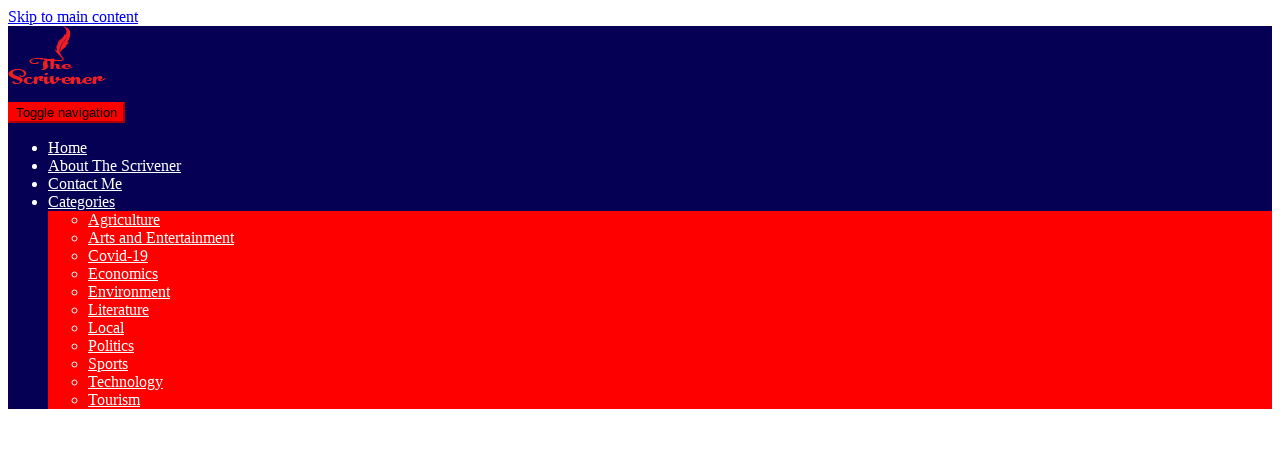

--- FILE ---
content_type: text/html; charset=UTF-8
request_url: https://www.scrivener.co.zw/local-news/human-wildlife-conflict-woman-survives-crocodile-attack/
body_size: 10754
content:
<!doctype html>
<!--[if !IE]>
<html class="no-js non-ie" lang="en-ZA"> <![endif]-->
<!--[if IE 7 ]>
<html class="no-js ie7" lang="en-ZA"> <![endif]-->
<!--[if IE 8 ]>
<html class="no-js ie8" lang="en-ZA"> <![endif]-->
<!--[if IE 9 ]>
<html class="no-js ie9" lang="en-ZA"> <![endif]-->
<!--[if gt IE 9]><!-->
<html class="no-js" lang="en-ZA"> <!--<![endif]-->
<head>
<meta charset="UTF-8">
<meta name="viewport" content="width=device-width, initial-scale=1">
<meta name="theme-color" content="#050054">
<link rel="profile" href="http://gmpg.org/xfn/11">

<title>Human-wildlife Conflict: Woman Survives Crocodile Attack &#8211; The Scrivener</title>
<meta name='robots' content='max-image-preview:large' />
	<style>img:is([sizes="auto" i], [sizes^="auto," i]) { contain-intrinsic-size: 3000px 1500px }</style>
	<link rel='dns-prefetch' href='//fonts.googleapis.com' />
<link rel="alternate" type="application/rss+xml" title="The Scrivener &raquo; Feed" href="https://www.scrivener.co.zw/feed/" />
<link rel="alternate" type="application/rss+xml" title="The Scrivener &raquo; Comments Feed" href="https://www.scrivener.co.zw/comments/feed/" />
<link rel="alternate" type="application/rss+xml" title="The Scrivener &raquo; Human-wildlife Conflict: Woman Survives Crocodile Attack Comments Feed" href="https://www.scrivener.co.zw/local-news/human-wildlife-conflict-woman-survives-crocodile-attack/feed/" />
<script type="text/javascript">
/* <![CDATA[ */
window._wpemojiSettings = {"baseUrl":"https:\/\/s.w.org\/images\/core\/emoji\/16.0.1\/72x72\/","ext":".png","svgUrl":"https:\/\/s.w.org\/images\/core\/emoji\/16.0.1\/svg\/","svgExt":".svg","source":{"concatemoji":"https:\/\/www.scrivener.co.zw\/wp-includes\/js\/wp-emoji-release.min.js?ver=6.8.3"}};
/*! This file is auto-generated */
!function(s,n){var o,i,e;function c(e){try{var t={supportTests:e,timestamp:(new Date).valueOf()};sessionStorage.setItem(o,JSON.stringify(t))}catch(e){}}function p(e,t,n){e.clearRect(0,0,e.canvas.width,e.canvas.height),e.fillText(t,0,0);var t=new Uint32Array(e.getImageData(0,0,e.canvas.width,e.canvas.height).data),a=(e.clearRect(0,0,e.canvas.width,e.canvas.height),e.fillText(n,0,0),new Uint32Array(e.getImageData(0,0,e.canvas.width,e.canvas.height).data));return t.every(function(e,t){return e===a[t]})}function u(e,t){e.clearRect(0,0,e.canvas.width,e.canvas.height),e.fillText(t,0,0);for(var n=e.getImageData(16,16,1,1),a=0;a<n.data.length;a++)if(0!==n.data[a])return!1;return!0}function f(e,t,n,a){switch(t){case"flag":return n(e,"\ud83c\udff3\ufe0f\u200d\u26a7\ufe0f","\ud83c\udff3\ufe0f\u200b\u26a7\ufe0f")?!1:!n(e,"\ud83c\udde8\ud83c\uddf6","\ud83c\udde8\u200b\ud83c\uddf6")&&!n(e,"\ud83c\udff4\udb40\udc67\udb40\udc62\udb40\udc65\udb40\udc6e\udb40\udc67\udb40\udc7f","\ud83c\udff4\u200b\udb40\udc67\u200b\udb40\udc62\u200b\udb40\udc65\u200b\udb40\udc6e\u200b\udb40\udc67\u200b\udb40\udc7f");case"emoji":return!a(e,"\ud83e\udedf")}return!1}function g(e,t,n,a){var r="undefined"!=typeof WorkerGlobalScope&&self instanceof WorkerGlobalScope?new OffscreenCanvas(300,150):s.createElement("canvas"),o=r.getContext("2d",{willReadFrequently:!0}),i=(o.textBaseline="top",o.font="600 32px Arial",{});return e.forEach(function(e){i[e]=t(o,e,n,a)}),i}function t(e){var t=s.createElement("script");t.src=e,t.defer=!0,s.head.appendChild(t)}"undefined"!=typeof Promise&&(o="wpEmojiSettingsSupports",i=["flag","emoji"],n.supports={everything:!0,everythingExceptFlag:!0},e=new Promise(function(e){s.addEventListener("DOMContentLoaded",e,{once:!0})}),new Promise(function(t){var n=function(){try{var e=JSON.parse(sessionStorage.getItem(o));if("object"==typeof e&&"number"==typeof e.timestamp&&(new Date).valueOf()<e.timestamp+604800&&"object"==typeof e.supportTests)return e.supportTests}catch(e){}return null}();if(!n){if("undefined"!=typeof Worker&&"undefined"!=typeof OffscreenCanvas&&"undefined"!=typeof URL&&URL.createObjectURL&&"undefined"!=typeof Blob)try{var e="postMessage("+g.toString()+"("+[JSON.stringify(i),f.toString(),p.toString(),u.toString()].join(",")+"));",a=new Blob([e],{type:"text/javascript"}),r=new Worker(URL.createObjectURL(a),{name:"wpTestEmojiSupports"});return void(r.onmessage=function(e){c(n=e.data),r.terminate(),t(n)})}catch(e){}c(n=g(i,f,p,u))}t(n)}).then(function(e){for(var t in e)n.supports[t]=e[t],n.supports.everything=n.supports.everything&&n.supports[t],"flag"!==t&&(n.supports.everythingExceptFlag=n.supports.everythingExceptFlag&&n.supports[t]);n.supports.everythingExceptFlag=n.supports.everythingExceptFlag&&!n.supports.flag,n.DOMReady=!1,n.readyCallback=function(){n.DOMReady=!0}}).then(function(){return e}).then(function(){var e;n.supports.everything||(n.readyCallback(),(e=n.source||{}).concatemoji?t(e.concatemoji):e.wpemoji&&e.twemoji&&(t(e.twemoji),t(e.wpemoji)))}))}((window,document),window._wpemojiSettings);
/* ]]> */
</script>
<style id='wp-emoji-styles-inline-css' type='text/css'>

	img.wp-smiley, img.emoji {
		display: inline !important;
		border: none !important;
		box-shadow: none !important;
		height: 1em !important;
		width: 1em !important;
		margin: 0 0.07em !important;
		vertical-align: -0.1em !important;
		background: none !important;
		padding: 0 !important;
	}
</style>
<link rel='stylesheet' id='wp-block-library-css' href='https://www.scrivener.co.zw/wp-includes/css/dist/block-library/style.min.css?ver=6.8.3' type='text/css' media='all' />
<style id='classic-theme-styles-inline-css' type='text/css'>
/*! This file is auto-generated */
.wp-block-button__link{color:#fff;background-color:#32373c;border-radius:9999px;box-shadow:none;text-decoration:none;padding:calc(.667em + 2px) calc(1.333em + 2px);font-size:1.125em}.wp-block-file__button{background:#32373c;color:#fff;text-decoration:none}
</style>
<style id='global-styles-inline-css' type='text/css'>
:root{--wp--preset--aspect-ratio--square: 1;--wp--preset--aspect-ratio--4-3: 4/3;--wp--preset--aspect-ratio--3-4: 3/4;--wp--preset--aspect-ratio--3-2: 3/2;--wp--preset--aspect-ratio--2-3: 2/3;--wp--preset--aspect-ratio--16-9: 16/9;--wp--preset--aspect-ratio--9-16: 9/16;--wp--preset--color--black: #000000;--wp--preset--color--cyan-bluish-gray: #abb8c3;--wp--preset--color--white: #ffffff;--wp--preset--color--pale-pink: #f78da7;--wp--preset--color--vivid-red: #cf2e2e;--wp--preset--color--luminous-vivid-orange: #ff6900;--wp--preset--color--luminous-vivid-amber: #fcb900;--wp--preset--color--light-green-cyan: #7bdcb5;--wp--preset--color--vivid-green-cyan: #00d084;--wp--preset--color--pale-cyan-blue: #8ed1fc;--wp--preset--color--vivid-cyan-blue: #0693e3;--wp--preset--color--vivid-purple: #9b51e0;--wp--preset--gradient--vivid-cyan-blue-to-vivid-purple: linear-gradient(135deg,rgba(6,147,227,1) 0%,rgb(155,81,224) 100%);--wp--preset--gradient--light-green-cyan-to-vivid-green-cyan: linear-gradient(135deg,rgb(122,220,180) 0%,rgb(0,208,130) 100%);--wp--preset--gradient--luminous-vivid-amber-to-luminous-vivid-orange: linear-gradient(135deg,rgba(252,185,0,1) 0%,rgba(255,105,0,1) 100%);--wp--preset--gradient--luminous-vivid-orange-to-vivid-red: linear-gradient(135deg,rgba(255,105,0,1) 0%,rgb(207,46,46) 100%);--wp--preset--gradient--very-light-gray-to-cyan-bluish-gray: linear-gradient(135deg,rgb(238,238,238) 0%,rgb(169,184,195) 100%);--wp--preset--gradient--cool-to-warm-spectrum: linear-gradient(135deg,rgb(74,234,220) 0%,rgb(151,120,209) 20%,rgb(207,42,186) 40%,rgb(238,44,130) 60%,rgb(251,105,98) 80%,rgb(254,248,76) 100%);--wp--preset--gradient--blush-light-purple: linear-gradient(135deg,rgb(255,206,236) 0%,rgb(152,150,240) 100%);--wp--preset--gradient--blush-bordeaux: linear-gradient(135deg,rgb(254,205,165) 0%,rgb(254,45,45) 50%,rgb(107,0,62) 100%);--wp--preset--gradient--luminous-dusk: linear-gradient(135deg,rgb(255,203,112) 0%,rgb(199,81,192) 50%,rgb(65,88,208) 100%);--wp--preset--gradient--pale-ocean: linear-gradient(135deg,rgb(255,245,203) 0%,rgb(182,227,212) 50%,rgb(51,167,181) 100%);--wp--preset--gradient--electric-grass: linear-gradient(135deg,rgb(202,248,128) 0%,rgb(113,206,126) 100%);--wp--preset--gradient--midnight: linear-gradient(135deg,rgb(2,3,129) 0%,rgb(40,116,252) 100%);--wp--preset--font-size--small: 13px;--wp--preset--font-size--medium: 20px;--wp--preset--font-size--large: 36px;--wp--preset--font-size--x-large: 42px;--wp--preset--spacing--20: 0.44rem;--wp--preset--spacing--30: 0.67rem;--wp--preset--spacing--40: 1rem;--wp--preset--spacing--50: 1.5rem;--wp--preset--spacing--60: 2.25rem;--wp--preset--spacing--70: 3.38rem;--wp--preset--spacing--80: 5.06rem;--wp--preset--shadow--natural: 6px 6px 9px rgba(0, 0, 0, 0.2);--wp--preset--shadow--deep: 12px 12px 50px rgba(0, 0, 0, 0.4);--wp--preset--shadow--sharp: 6px 6px 0px rgba(0, 0, 0, 0.2);--wp--preset--shadow--outlined: 6px 6px 0px -3px rgba(255, 255, 255, 1), 6px 6px rgba(0, 0, 0, 1);--wp--preset--shadow--crisp: 6px 6px 0px rgba(0, 0, 0, 1);}:where(.is-layout-flex){gap: 0.5em;}:where(.is-layout-grid){gap: 0.5em;}body .is-layout-flex{display: flex;}.is-layout-flex{flex-wrap: wrap;align-items: center;}.is-layout-flex > :is(*, div){margin: 0;}body .is-layout-grid{display: grid;}.is-layout-grid > :is(*, div){margin: 0;}:where(.wp-block-columns.is-layout-flex){gap: 2em;}:where(.wp-block-columns.is-layout-grid){gap: 2em;}:where(.wp-block-post-template.is-layout-flex){gap: 1.25em;}:where(.wp-block-post-template.is-layout-grid){gap: 1.25em;}.has-black-color{color: var(--wp--preset--color--black) !important;}.has-cyan-bluish-gray-color{color: var(--wp--preset--color--cyan-bluish-gray) !important;}.has-white-color{color: var(--wp--preset--color--white) !important;}.has-pale-pink-color{color: var(--wp--preset--color--pale-pink) !important;}.has-vivid-red-color{color: var(--wp--preset--color--vivid-red) !important;}.has-luminous-vivid-orange-color{color: var(--wp--preset--color--luminous-vivid-orange) !important;}.has-luminous-vivid-amber-color{color: var(--wp--preset--color--luminous-vivid-amber) !important;}.has-light-green-cyan-color{color: var(--wp--preset--color--light-green-cyan) !important;}.has-vivid-green-cyan-color{color: var(--wp--preset--color--vivid-green-cyan) !important;}.has-pale-cyan-blue-color{color: var(--wp--preset--color--pale-cyan-blue) !important;}.has-vivid-cyan-blue-color{color: var(--wp--preset--color--vivid-cyan-blue) !important;}.has-vivid-purple-color{color: var(--wp--preset--color--vivid-purple) !important;}.has-black-background-color{background-color: var(--wp--preset--color--black) !important;}.has-cyan-bluish-gray-background-color{background-color: var(--wp--preset--color--cyan-bluish-gray) !important;}.has-white-background-color{background-color: var(--wp--preset--color--white) !important;}.has-pale-pink-background-color{background-color: var(--wp--preset--color--pale-pink) !important;}.has-vivid-red-background-color{background-color: var(--wp--preset--color--vivid-red) !important;}.has-luminous-vivid-orange-background-color{background-color: var(--wp--preset--color--luminous-vivid-orange) !important;}.has-luminous-vivid-amber-background-color{background-color: var(--wp--preset--color--luminous-vivid-amber) !important;}.has-light-green-cyan-background-color{background-color: var(--wp--preset--color--light-green-cyan) !important;}.has-vivid-green-cyan-background-color{background-color: var(--wp--preset--color--vivid-green-cyan) !important;}.has-pale-cyan-blue-background-color{background-color: var(--wp--preset--color--pale-cyan-blue) !important;}.has-vivid-cyan-blue-background-color{background-color: var(--wp--preset--color--vivid-cyan-blue) !important;}.has-vivid-purple-background-color{background-color: var(--wp--preset--color--vivid-purple) !important;}.has-black-border-color{border-color: var(--wp--preset--color--black) !important;}.has-cyan-bluish-gray-border-color{border-color: var(--wp--preset--color--cyan-bluish-gray) !important;}.has-white-border-color{border-color: var(--wp--preset--color--white) !important;}.has-pale-pink-border-color{border-color: var(--wp--preset--color--pale-pink) !important;}.has-vivid-red-border-color{border-color: var(--wp--preset--color--vivid-red) !important;}.has-luminous-vivid-orange-border-color{border-color: var(--wp--preset--color--luminous-vivid-orange) !important;}.has-luminous-vivid-amber-border-color{border-color: var(--wp--preset--color--luminous-vivid-amber) !important;}.has-light-green-cyan-border-color{border-color: var(--wp--preset--color--light-green-cyan) !important;}.has-vivid-green-cyan-border-color{border-color: var(--wp--preset--color--vivid-green-cyan) !important;}.has-pale-cyan-blue-border-color{border-color: var(--wp--preset--color--pale-cyan-blue) !important;}.has-vivid-cyan-blue-border-color{border-color: var(--wp--preset--color--vivid-cyan-blue) !important;}.has-vivid-purple-border-color{border-color: var(--wp--preset--color--vivid-purple) !important;}.has-vivid-cyan-blue-to-vivid-purple-gradient-background{background: var(--wp--preset--gradient--vivid-cyan-blue-to-vivid-purple) !important;}.has-light-green-cyan-to-vivid-green-cyan-gradient-background{background: var(--wp--preset--gradient--light-green-cyan-to-vivid-green-cyan) !important;}.has-luminous-vivid-amber-to-luminous-vivid-orange-gradient-background{background: var(--wp--preset--gradient--luminous-vivid-amber-to-luminous-vivid-orange) !important;}.has-luminous-vivid-orange-to-vivid-red-gradient-background{background: var(--wp--preset--gradient--luminous-vivid-orange-to-vivid-red) !important;}.has-very-light-gray-to-cyan-bluish-gray-gradient-background{background: var(--wp--preset--gradient--very-light-gray-to-cyan-bluish-gray) !important;}.has-cool-to-warm-spectrum-gradient-background{background: var(--wp--preset--gradient--cool-to-warm-spectrum) !important;}.has-blush-light-purple-gradient-background{background: var(--wp--preset--gradient--blush-light-purple) !important;}.has-blush-bordeaux-gradient-background{background: var(--wp--preset--gradient--blush-bordeaux) !important;}.has-luminous-dusk-gradient-background{background: var(--wp--preset--gradient--luminous-dusk) !important;}.has-pale-ocean-gradient-background{background: var(--wp--preset--gradient--pale-ocean) !important;}.has-electric-grass-gradient-background{background: var(--wp--preset--gradient--electric-grass) !important;}.has-midnight-gradient-background{background: var(--wp--preset--gradient--midnight) !important;}.has-small-font-size{font-size: var(--wp--preset--font-size--small) !important;}.has-medium-font-size{font-size: var(--wp--preset--font-size--medium) !important;}.has-large-font-size{font-size: var(--wp--preset--font-size--large) !important;}.has-x-large-font-size{font-size: var(--wp--preset--font-size--x-large) !important;}
:where(.wp-block-post-template.is-layout-flex){gap: 1.25em;}:where(.wp-block-post-template.is-layout-grid){gap: 1.25em;}
:where(.wp-block-columns.is-layout-flex){gap: 2em;}:where(.wp-block-columns.is-layout-grid){gap: 2em;}
:root :where(.wp-block-pullquote){font-size: 1.5em;line-height: 1.6;}
</style>
<link rel='stylesheet' id='sparkling-bootstrap-css' href='https://www.scrivener.co.zw/wp-content/themes/sparkling/assets/css/bootstrap.min.css?ver=6.8.3' type='text/css' media='all' />
<link rel='stylesheet' id='sparkling-icons-css' href='https://www.scrivener.co.zw/wp-content/themes/sparkling/assets/css/fontawesome-all.min.css?ver=5.1.1.' type='text/css' media='all' />
<link rel='stylesheet' id='sparkling-fonts-css' href='//fonts.googleapis.com/css?family=Open+Sans%3A400italic%2C400%2C600%2C700%7CRoboto+Slab%3A400%2C300%2C700&#038;ver=6.8.3' type='text/css' media='all' />
<link rel='stylesheet' id='sparkling-style-css' href='https://www.scrivener.co.zw/wp-content/themes/sparkling/style.css?ver=2.4.2' type='text/css' media='all' />
<link rel='stylesheet' id='academicons-css-css' href='https://www.scrivener.co.zw/wp-content/themes/sparkling/assets/css/academicons.min.css?ver=1.8.6' type='text/css' media='all' />
<script type="text/javascript" src="https://www.scrivener.co.zw/wp-includes/js/jquery/jquery.min.js?ver=3.7.1" id="jquery-core-js"></script>
<script type="text/javascript" src="https://www.scrivener.co.zw/wp-includes/js/jquery/jquery-migrate.min.js?ver=3.4.1" id="jquery-migrate-js"></script>
<script type="text/javascript" src="https://www.scrivener.co.zw/wp-content/themes/sparkling/assets/js/vendor/bootstrap.min.js?ver=6.8.3" id="sparkling-bootstrapjs-js"></script>
<script type="text/javascript" src="https://www.scrivener.co.zw/wp-content/themes/sparkling/assets/js/functions.js?ver=20180503" id="sparkling-functions-js"></script>
<link rel="https://api.w.org/" href="https://www.scrivener.co.zw/wp-json/" /><link rel="alternate" title="JSON" type="application/json" href="https://www.scrivener.co.zw/wp-json/wp/v2/posts/1401" /><link rel="EditURI" type="application/rsd+xml" title="RSD" href="https://www.scrivener.co.zw/xmlrpc.php?rsd" />
<meta name="generator" content="WordPress 6.8.3" />
<link rel="canonical" href="https://www.scrivener.co.zw/local-news/human-wildlife-conflict-woman-survives-crocodile-attack/" />
<link rel='shortlink' href='https://www.scrivener.co.zw/?p=1401' />
<link rel="alternate" title="oEmbed (JSON)" type="application/json+oembed" href="https://www.scrivener.co.zw/wp-json/oembed/1.0/embed?url=https%3A%2F%2Fwww.scrivener.co.zw%2Flocal-news%2Fhuman-wildlife-conflict-woman-survives-crocodile-attack%2F" />
<link rel="alternate" title="oEmbed (XML)" type="text/xml+oembed" href="https://www.scrivener.co.zw/wp-json/oembed/1.0/embed?url=https%3A%2F%2Fwww.scrivener.co.zw%2Flocal-news%2Fhuman-wildlife-conflict-woman-survives-crocodile-attack%2F&#038;format=xml" />
<style type="text/css">.btn-default, .label-default, .flex-caption h2, .btn.btn-default.read-more,button,
              .navigation .wp-pagenavi-pagination span.current,.navigation .wp-pagenavi-pagination a:hover,
              .woocommerce a.button, .woocommerce button.button,
              .woocommerce input.button, .woocommerce #respond input#submit.alt,
              .woocommerce a.button, .woocommerce button.button,
              .woocommerce a.button.alt, .woocommerce button.button.alt, .woocommerce input.button.alt { background-color: #050054; border-color: #050054;}.site-main [class*="navigation"] a, .more-link, .pagination>li>a, .pagination>li>span, .cfa-button { color: #050054}.cfa-button {border-color: #050054;}.btn-default:hover, .btn-default:focus,.label-default[href]:hover, .label-default[href]:focus, .tagcloud a:hover, .tagcloud a:focus, button, .main-content [class*="navigation"] a:hover, .main-content [class*="navigation"] a:focus, #infinite-handle span:hover, #infinite-handle span:focus-within, .btn.btn-default.read-more:hover, .btn.btn-default.read-more:focus, .btn-default:hover, .btn-default:focus, .scroll-to-top:hover, .scroll-to-top:focus, .btn-default:active, .btn-default.active, .site-main [class*="navigation"] a:hover, .site-main [class*="navigation"] a:focus, .more-link:hover, .more-link:focus, #image-navigation .nav-previous a:hover, #image-navigation .nav-previous a:focus, #image-navigation .nav-next a:hover, #image-navigation .nav-next a:focus, .cfa-button:hover, .cfa-button:focus, .woocommerce a.button:hover, .woocommerce a.button:focus, .woocommerce button.button:hover, .woocommerce button.button:focus, .woocommerce input.button:hover, .woocommerce input.button:focus, .woocommerce #respond input#submit.alt:hover, .woocommerce #respond input#submit.alt:focus, .woocommerce a.button:hover, .woocommerce a.button:focus, .woocommerce button.button:hover, .woocommerce button.button:focus, .woocommerce input.button:hover, .woocommerce input.button:focus, .woocommerce a.button.alt:hover, .woocommerce a.button.alt:focus, .woocommerce button.button.alt:hover, .woocommerce button.button.alt:focus, .woocommerce input.button.alt:hover, .woocommerce input.button.alt:focus, a:hover .flex-caption h2 { background-color: #fc0000; border-color: #fc0000; }.pagination>li>a:focus, .pagination>li>a:hover, .pagination>li>span:focus-within, .pagination>li>span:hover {color: #fc0000;}.navbar.navbar-default, .navbar-default .navbar-nav .open .dropdown-menu > li > a {background-color: #050054;}.navbar-default .navbar-nav > li > a, .navbar-default .navbar-nav.sparkling-mobile-menu > li:hover > a, .navbar-default .navbar-nav.sparkling-mobile-menu > li:hover > .caret, .navbar-default .navbar-nav > li, .navbar-default .navbar-nav > .open > a, .navbar-default .navbar-nav > .open > a:hover, .navbar-default .navbar-nav > .open > a:focus { color: #ffffff;}@media (max-width: 767px){ .navbar-default .navbar-nav > li:hover > a, .navbar-default .navbar-nav > li:hover > .caret{ color: #ffffff!important ;} }.navbar-default .navbar-nav > li:hover > a, .navbar-default .navbar-nav > li:focus-within > a, .navbar-nav > li:hover > .caret, .navbar-nav > li:focus-within > .caret, .navbar-default .navbar-nav.sparkling-mobile-menu > li.open > a, .navbar-default .navbar-nav.sparkling-mobile-menu > li.open > .caret, .navbar-default .navbar-nav > li:hover, .navbar-default .navbar-nav > li:focus-within, .navbar-default .navbar-nav > .active > a, .navbar-default .navbar-nav > .active > .caret, .navbar-default .navbar-nav > .active > a:hover, .navbar-default .navbar-nav > .active > a:focus, .navbar-default .navbar-nav > li > a:hover, .navbar-default .navbar-nav > li > a:focus, .navbar-default .navbar-nav > .open > a, .navbar-default .navbar-nav > .open > a:hover, .navbar-default .navbar-nav > .open > a:focus {color: #ff0000;}@media (max-width: 767px){ .navbar-default .navbar-nav > li.open > a, .navbar-default .navbar-nav > li.open > .caret { color: #ff0000 !important; } }.dropdown-menu {background-color: #ff0000;}.navbar-default .navbar-nav .open .dropdown-menu > li > a, .dropdown-menu > li > a, .dropdown-menu > li > .caret { color: #ffffff;}.navbar-default .navbar-nav .dropdown-menu > li:hover, .navbar-default .navbar-nav .dropdown-menu > li:focus-within, .dropdown-menu > .active {background-color: #050054;}@media (max-width: 767px) {.navbar-default .navbar-nav .dropdown-menu > li:hover, .navbar-default .navbar-nav .dropdown-menu > li:focus, .dropdown-menu > .active {background: transparent;} }.dropdown-menu>.active>a, .dropdown-menu>.active>a:focus, .dropdown-menu>.active>a:hover, .dropdown-menu>.active>.caret, .dropdown-menu>li>a:focus, .dropdown-menu>li>a:hover, .dropdown-menu>li:hover>a, .dropdown-menu>li:hover>.caret {color:#ffffff;}@media (max-width: 767px) {.navbar-default .navbar-nav .open .dropdown-menu > .active > a, .navbar-default .navbar-nav .dropdown-menu > li.active > .caret, .navbar-default .navbar-nav .dropdown-menu > li.open > a, .navbar-default .navbar-nav li.open > a, .navbar-default .navbar-nav li.open > .caret {color:#ffffff;} }.navbar-default .navbar-nav .current-menu-ancestor a.dropdown-toggle { color: #ffffff;}#colophon {background-color: #050054;}#footer-area, .site-info, .site-info caption, #footer-area caption {color: #ffffff;}.social-icons li a {background-color: #dd0000 !important ;}#footer-area .social-icons li a {background-color: #dd0000 !important ;}.entry-content {font-size:16px}</style><link rel="pingback" href="https://www.scrivener.co.zw/xmlrpc.php">		<style type="text/css">
				.navbar > .container .navbar-brand {
			color: #dadada;
		}
		</style>
	<link rel="icon" href="https://www.scrivener.co.zw/wp-content/uploads/2020/10/cropped-Feather-Recovered-1-3-32x32.png" sizes="32x32" />
<link rel="icon" href="https://www.scrivener.co.zw/wp-content/uploads/2020/10/cropped-Feather-Recovered-1-3-192x192.png" sizes="192x192" />
<link rel="apple-touch-icon" href="https://www.scrivener.co.zw/wp-content/uploads/2020/10/cropped-Feather-Recovered-1-3-180x180.png" />
<meta name="msapplication-TileImage" content="https://www.scrivener.co.zw/wp-content/uploads/2020/10/cropped-Feather-Recovered-1-3-270x270.png" />

</head>

<body class="wp-singular post-template-default single single-post postid-1401 single-format-standard wp-theme-sparkling group-blog">
	<a class="sr-only sr-only-focusable" href="#content">Skip to main content</a>
<div id="page" class="hfeed site">

	<header id="masthead" class="site-header" role="banner">
		<nav class="navbar navbar-default
		navbar-fixed-top" role="navigation">
			<div class="container">
				<div class="row">
					<div class="site-navigation-inner col-sm-12">
						<div class="navbar-header">


														<div id="logo">
																																<a href="https://www.scrivener.co.zw/"><img src="https://www.scrivener.co.zw/wp-content/uploads/2020/10/cropped-Feather-Recovered-1-2.png"  height="72" width="98" alt="The Scrivener"/></a>
																																</div><!-- end of #logo -->

							<button type="button" class="btn navbar-toggle" data-toggle="collapse" data-target=".navbar-ex1-collapse">
								<span class="sr-only">Toggle navigation</span>
								<span class="icon-bar"></span>
								<span class="icon-bar"></span>
								<span class="icon-bar"></span>
							</button>
						</div>



						<div class="collapse navbar-collapse navbar-ex1-collapse"><ul id="menu-top" class="nav navbar-nav"><li id="menu-item-74" class="menu-item menu-item-type-custom menu-item-object-custom menu-item-home menu-item-74"><a href="https://www.scrivener.co.zw/">Home</a></li>
<li id="menu-item-84" class="menu-item menu-item-type-post_type menu-item-object-page menu-item-84"><a href="https://www.scrivener.co.zw/about-the-scrivener/">About The Scrivener</a></li>
<li id="menu-item-73" class="menu-item menu-item-type-post_type menu-item-object-page menu-item-73"><a href="https://www.scrivener.co.zw/contact-me/">Contact Me</a></li>
<li id="menu-item-103" class="menu-item menu-item-type-custom menu-item-object-custom menu-item-has-children menu-item-103 dropdown"><a href="#">Categories</a><span class="caret sparkling-dropdown"></span>
<ul role="menu" class=" dropdown-menu">
	<li id="menu-item-275" class="menu-item menu-item-type-taxonomy menu-item-object-category menu-item-275"><a href="https://www.scrivener.co.zw/category/agriculture/">Agriculture</a></li>
	<li id="menu-item-276" class="menu-item menu-item-type-taxonomy menu-item-object-category menu-item-276"><a href="https://www.scrivener.co.zw/category/arts-and-entertainment/">Arts and Entertainment</a></li>
	<li id="menu-item-380" class="menu-item menu-item-type-taxonomy menu-item-object-category menu-item-380"><a href="https://www.scrivener.co.zw/category/covid-19/">Covid-19</a></li>
	<li id="menu-item-277" class="menu-item menu-item-type-taxonomy menu-item-object-category menu-item-277"><a href="https://www.scrivener.co.zw/category/economics/">Economics</a></li>
	<li id="menu-item-278" class="menu-item menu-item-type-taxonomy menu-item-object-category menu-item-278"><a href="https://www.scrivener.co.zw/category/environment/">Environment</a></li>
	<li id="menu-item-279" class="menu-item menu-item-type-taxonomy menu-item-object-category menu-item-279"><a href="https://www.scrivener.co.zw/category/literature/">Literature</a></li>
	<li id="menu-item-381" class="menu-item menu-item-type-taxonomy menu-item-object-category current-post-ancestor current-menu-parent current-post-parent menu-item-381"><a href="https://www.scrivener.co.zw/category/local-news/">Local</a></li>
	<li id="menu-item-280" class="menu-item menu-item-type-taxonomy menu-item-object-category menu-item-280"><a href="https://www.scrivener.co.zw/category/politics/">Politics</a></li>
	<li id="menu-item-382" class="menu-item menu-item-type-taxonomy menu-item-object-category menu-item-382"><a href="https://www.scrivener.co.zw/category/sports/">Sports</a></li>
	<li id="menu-item-281" class="menu-item menu-item-type-taxonomy menu-item-object-category menu-item-281"><a href="https://www.scrivener.co.zw/category/technology/">Technology</a></li>
	<li id="menu-item-282" class="menu-item menu-item-type-taxonomy menu-item-object-category menu-item-282"><a href="https://www.scrivener.co.zw/category/tourism/">Tourism</a></li>
</ul>
</li>
</ul></div>


					</div>
				</div>
			</div>
		</nav><!-- .site-navigation -->
	</header><!-- #masthead -->

	<div id="content" class="site-content">

		<div class="top-section">
								</div>

		<div class="container main-content-area">
						<div class="row side-pull-left">
				<div class="main-content-inner col-sm-12 col-md-8">

	<div id="primary" class="content-area">
		<main id="main" class="site-main" role="main">

		<article id="post-1401" class="post-1401 post type-post status-publish format-standard has-post-thumbnail hentry category-local-news">
	<img width="750" height="410" src="https://www.scrivener.co.zw/wp-content/uploads/2023/01/IMG-20230129-WA0010-750x410.jpg" class="single-featured wp-post-image" alt="" decoding="async" fetchpriority="high" />	<div class="post-inner-content">
		<header class="entry-header page-header">

			<h1 class="entry-title ">Human-wildlife Conflict: Woman Survives Crocodile Attack</h1>

			<div class="entry-meta">
				<span class="posted-on"><i class="fa fa-calendar-alt"></i> <a href="https://www.scrivener.co.zw/local-news/human-wildlife-conflict-woman-survives-crocodile-attack/" rel="bookmark"><time class="entry-date published" datetime="2023-01-31T11:01:00+02:00">31 January 2023</time><time class="updated" datetime="2023-01-31T11:01:05+02:00">31 January 2023</time></a></span><span class="byline"> <i class="fa fa-user"></i> <span class="author vcard"><a class="url fn n" href="https://www.scrivener.co.zw/author/salani-justin/">Admin</a></span></span>
								<span class="cat-links"><i class="fa fa-folder-open"></i>
				 <a href="https://www.scrivener.co.zw/category/local-news/" rel="category tag">Local</a>				</span>
								
			</div><!-- .entry-meta -->
		</header><!-- .entry-header -->

		<div class="entry-content">
			
<p>Human-wildlife conflict is one of the major wildlife related challenges facing communities in most parts of Chiredzi, due to their proximity to wildlife reserves such as the Save Valley Conservancy and Gonarezhou National Park. While the most common conflicts in Chiredzi North involve elephants and lions, crocodiles have also become a threat to rural farming communities in the constituency.</p>



<p><br>Recently, a woman identified as Mrs Tarisai, wife to Mr Tarisai, a teacher at Duruwuyu Primary School in ward 20 almost became a statistic of human-wildlife conflict when she narrowly escaped the jaws of a young crocodile while fetching water at Duruwuyu Dam. According to witnesses, Mrs Taurai almost lost her right hand finger while wrestling with the crocodile which could not get a successful hunt.</p>



<p><br>A wildlife hunting expert, Phillip Mafuta of Leloma African Hunting Safaris, who was part of the reaction team said that the woman was fortunate because the crocodile was young and it lacked experience. She was also saved by the noise made by the people who were close at the time of the incident.</p>



<p><br>The crocodile had been attacking livestock at the dam, and was a danger to primary school children from Duruwuyu Primary School. It was later eliminated by officials from the Zimbabwe Parks and Wildlife Management Authority and Leloma African Hunting Safaris who baited the reptile using a dog.</p>



<p><br>Leloma Safaris provided officials from ZimParks with transport, and also took Mrs Taurai to the hospital. The company has hunting concessions in Chiredzi, and has been active in dealing with human-wildlife conflicts in the area.</p>



<p><br>Crocodiles are top predators in most inland waters, and conflicts with humans emanate from reduced access to aquatic habitats, habitat destruction and human encroachment into crocodilian habitats as well as ecologically harmful levels of water extraction.</p>



<p><br>Most villagers and teachers at Duruwuyu Primary School access water for domestic use from the dam and this exposes them to incidents of crocodile attacks. The dam is also the primary source of water for livestock, hence the reptile habitat is vulnerable to human disturbances.</p>



[ssba-buttons]
					</div><!-- .entry-content -->

		<footer class="entry-meta">

			
		</footer><!-- .entry-meta -->
	</div>

	
</article><!-- #post-## -->

<div id="comments" class="comments-area">

		<div id="respond" class="comment-respond">
		<h3 id="reply-title" class="comment-reply-title">Leave a Reply <small><a rel="nofollow" id="cancel-comment-reply-link" href="/local-news/human-wildlife-conflict-woman-survives-crocodile-attack/#respond" style="display:none;">Cancel reply</a></small></h3><form action="https://www.scrivener.co.zw/wp-comments-post.php" method="post" id="commentform" class="comment-form"><p class="comment-notes"><span id="email-notes">Your email address will not be published.</span> <span class="required-field-message">Required fields are marked <span class="required">*</span></span></p><p class="comment-form-comment"><label for="comment">Comment <span class="required">*</span></label> <textarea id="comment" name="comment" cols="45" rows="8" maxlength="65525" required></textarea></p><p class="comment-form-author"><label for="author">Name <span class="required">*</span></label> <input id="author" name="author" type="text" value="" size="30" maxlength="245" autocomplete="name" required /></p>
<p class="comment-form-email"><label for="email">Email <span class="required">*</span></label> <input id="email" name="email" type="email" value="" size="30" maxlength="100" aria-describedby="email-notes" autocomplete="email" required /></p>
<p class="comment-form-url"><label for="url">Website</label> <input id="url" name="url" type="url" value="" size="30" maxlength="200" autocomplete="url" /></p>
<p class="comment-form-cookies-consent"><input id="wp-comment-cookies-consent" name="wp-comment-cookies-consent" type="checkbox" value="yes" /> <label for="wp-comment-cookies-consent">Save my name, email, and website in this browser for the next time I comment.</label></p>
<p class="form-submit"><input name="submit" type="submit" id="submit" class="submit" value="Post Comment" /> <input type='hidden' name='comment_post_ID' value='1401' id='comment_post_ID' />
<input type='hidden' name='comment_parent' id='comment_parent' value='0' />
</p></form>	</div><!-- #respond -->
	
</div><!-- #comments -->

	<nav class="navigation post-navigation" aria-label="Posts">
		<h2 class="screen-reader-text">Post navigation</h2>
		<div class="nav-links"><div class="nav-previous"><a href="https://www.scrivener.co.zw/agriculture/triangle-backyard-gardener-cashes-in-big-with-ornamental-horticulture/" rel="prev"><i class="fa fa-chevron-left"></i> <span class="post-title">Triangle backyard gardener cashes in big with ornamental horticulture</span></a></div><div class="nav-next"><a href="https://www.scrivener.co.zw/local-news/lake-mutirikwi-starts-spilling-for-the-first-time-since-2008/" rel="next"><span class="post-title">Lake Mutirikwi Starts Spilling&#8230;for the first time since 2008 <i class="fa fa-chevron-right"></i></span></a></div></div>
	</nav>
		</main><!-- #main -->
	</div><!-- #primary -->

</div><!-- close .main-content-inner -->
<div id="secondary" class="widget-area col-sm-12 col-md-4" role="complementary">
	<div class="well">
				<aside id="sparkling-social-2" class="widget sparkling-social"><h3 class="widget-title">Follow Me</h3>
		<!-- social icons -->
		<div class="social-icons sticky-sidebar-social">

			<nav id="menu-social" class="social-icons"><ul id="menu-social-items" class="social-menu"><li id="menu-item-66" class="menu-item menu-item-type-custom menu-item-object-custom menu-item-66"><a href="https://m.facebook.com/scrivenerofficial/?notif_t=page_fan&#038;notif_id=1604833665467860&#038;ref=m_notif"><i class="social_icon"><span>facebook</span></i></a></li>
<li id="menu-item-67" class="menu-item menu-item-type-custom menu-item-object-custom menu-item-67"><a href="https://twitter.com/TheScrivener?s=09"><i class="social_icon"><span>twitter</span></i></a></li>
<li id="menu-item-69" class="menu-item menu-item-type-custom menu-item-object-custom menu-item-69"><a href="https://www.instagram.com/scrivenerzim/"><i class="social_icon"><span>instagram</span></i></a></li>
<li id="menu-item-70" class="menu-item menu-item-type-custom menu-item-object-custom menu-item-70"><a href="https://youtube.com/"><i class="social_icon"><span>youtube</span></i></a></li>
</ul></nav>
		</div><!-- end social icons -->
		</aside><aside id="search-2" class="widget widget_search">
<form role="search" method="get" class="form-search" action="https://www.scrivener.co.zw/">
  <div class="input-group">
	  <label class="screen-reader-text" for="s">Search for:</label>
	<input type="text" class="form-control search-query" placeholder="Search&hellip;" value="" name="s" title="Search for:" />
	<span class="input-group-btn">
	  <button type="submit" class="btn btn-default" name="submit" id="searchsubmit" value="Search"><span class="glyphicon glyphicon-search"></span></button>
	</span>
  </div>
</form>
</aside><aside id="sparkling_popular_posts-2" class="widget sparkling-popular-posts"><h3 class="widget-title">Popular Posts</h3>
	<!-- popular posts -->
		  <div class="popular-posts-wrapper">

				
										
						<!-- post -->
						<div class="post">

						  <!-- image -->
						  <div class="post-image ">

								<a href="https://www.scrivener.co.zw/agriculture/urban-agriculture-threat-to-water-quality-aesthetic-value/">
								<img width="60" height="60" src="https://www.scrivener.co.zw/wp-content/uploads/2021/02/608D24A9-4061-4056-B23B-CE5F186132A8-60x60.jpeg" class="attachment-tab-small size-tab-small wp-post-image" alt="" decoding="async" loading="lazy" srcset="https://www.scrivener.co.zw/wp-content/uploads/2021/02/608D24A9-4061-4056-B23B-CE5F186132A8-60x60.jpeg 60w, https://www.scrivener.co.zw/wp-content/uploads/2021/02/608D24A9-4061-4056-B23B-CE5F186132A8-150x150.jpeg 150w" sizes="auto, (max-width: 60px) 100vw, 60px" />								</a>

						  </div> <!-- end post image -->

						  <!-- content -->
						  <div class="post-content">

							  <a href="https://www.scrivener.co.zw/agriculture/urban-agriculture-threat-to-water-quality-aesthetic-value/">Urban Agriculture: Threat to Water Quality, Aesthetic Value</a>
							  <span class="date">14 February 2021</span>


						  </div><!-- end content -->
						</div><!-- end post -->

						
										
										
						<!-- post -->
						<div class="post">

						  <!-- image -->
						  <div class="post-image ">

								<a href="https://www.scrivener.co.zw/literature/poetry-that-letter-in-my-hand/">
								<img width="60" height="60" src="https://www.scrivener.co.zw/wp-content/uploads/2021/05/55F49227-AC00-4409-8E09-B38FEE5427D0-60x60.jpeg" class="attachment-tab-small size-tab-small wp-post-image" alt="" decoding="async" loading="lazy" srcset="https://www.scrivener.co.zw/wp-content/uploads/2021/05/55F49227-AC00-4409-8E09-B38FEE5427D0-60x60.jpeg 60w, https://www.scrivener.co.zw/wp-content/uploads/2021/05/55F49227-AC00-4409-8E09-B38FEE5427D0-150x150.jpeg 150w" sizes="auto, (max-width: 60px) 100vw, 60px" />								</a>

						  </div> <!-- end post image -->

						  <!-- content -->
						  <div class="post-content">

							  <a href="https://www.scrivener.co.zw/literature/poetry-that-letter-in-my-hand/">Poetry: That Letter In My Hand</a>
							  <span class="date">31 May 2021</span>


						  </div><!-- end content -->
						</div><!-- end post -->

						
										
										
						<!-- post -->
						<div class="post">

						  <!-- image -->
						  <div class="post-image ">

								<a href="https://www.scrivener.co.zw/economics/rbz-to-unbundle-fidelity-printers-and-refiners/">
								<img width="60" height="60" src="https://www.scrivener.co.zw/wp-content/uploads/2020/12/840E4DC3-FF27-4158-AD1C-F2729B9DD7F3-60x60.jpeg" class="attachment-tab-small size-tab-small wp-post-image" alt="" decoding="async" loading="lazy" srcset="https://www.scrivener.co.zw/wp-content/uploads/2020/12/840E4DC3-FF27-4158-AD1C-F2729B9DD7F3-60x60.jpeg 60w, https://www.scrivener.co.zw/wp-content/uploads/2020/12/840E4DC3-FF27-4158-AD1C-F2729B9DD7F3-150x150.jpeg 150w" sizes="auto, (max-width: 60px) 100vw, 60px" />								</a>

						  </div> <!-- end post image -->

						  <!-- content -->
						  <div class="post-content">

							  <a href="https://www.scrivener.co.zw/economics/rbz-to-unbundle-fidelity-printers-and-refiners/">RBZ to unbundle Fidelity Printers and Refiners</a>
							  <span class="date">16 December 2020</span>


						  </div><!-- end content -->
						</div><!-- end post -->

						
										
										
						<!-- post -->
						<div class="post">

						  <!-- image -->
						  <div class="post-image ">

								<a href="https://www.scrivener.co.zw/agriculture/smallholder-irrigation-schemes-key-in-promoting-food-security/">
								<img width="60" height="60" src="https://www.scrivener.co.zw/wp-content/uploads/2021/07/mhiripiri-60x60.jpg" class="attachment-tab-small size-tab-small wp-post-image" alt="" decoding="async" loading="lazy" srcset="https://www.scrivener.co.zw/wp-content/uploads/2021/07/mhiripiri-60x60.jpg 60w, https://www.scrivener.co.zw/wp-content/uploads/2021/07/mhiripiri-150x150.jpg 150w" sizes="auto, (max-width: 60px) 100vw, 60px" />								</a>

						  </div> <!-- end post image -->

						  <!-- content -->
						  <div class="post-content">

							  <a href="https://www.scrivener.co.zw/agriculture/smallholder-irrigation-schemes-key-in-promoting-food-security/">Smallholder irrigation schemes, key in promoting food security</a>
							  <span class="date">24 July 2021</span>


						  </div><!-- end content -->
						</div><!-- end post -->

						
										
										
						<!-- post -->
						<div class="post">

						  <!-- image -->
						  <div class="post-image ">

								<a href="https://www.scrivener.co.zw/tourism/turgwe-hippo-haven-the-silhouettes-safari-camps-in-the-southeast-lowveld/">
								<img width="60" height="60" src="https://www.scrivener.co.zw/wp-content/uploads/2020/11/Singita-Pamushana-Lodge-M-60x60.jpg" class="attachment-tab-small size-tab-small wp-post-image" alt="" decoding="async" loading="lazy" srcset="https://www.scrivener.co.zw/wp-content/uploads/2020/11/Singita-Pamushana-Lodge-M-60x60.jpg 60w, https://www.scrivener.co.zw/wp-content/uploads/2020/11/Singita-Pamushana-Lodge-M-150x150.jpg 150w" sizes="auto, (max-width: 60px) 100vw, 60px" />								</a>

						  </div> <!-- end post image -->

						  <!-- content -->
						  <div class="post-content">

							  <a href="https://www.scrivener.co.zw/tourism/turgwe-hippo-haven-the-silhouettes-safari-camps-in-the-southeast-lowveld/">Turgwe hippo haven, the silhouettes &#8211; Safari camps in the Southeast Lowveld</a>
							  <span class="date">10 November 2020</span>


						  </div><!-- end content -->
						</div><!-- end post -->

						
										
		  </div> <!-- end posts wrapper -->

		</aside><aside id="sparkling-cats-3" class="widget sparkling-cats"><h3 class="widget-title">Categories</h3>

	<div class="cats-widget">

		<ul>
			<li class="cat-item cat-item-24"><a href="https://www.scrivener.co.zw/category/local-news/">Local</a> <span>77</span>
</li>
	<li class="cat-item cat-item-23"><a href="https://www.scrivener.co.zw/category/tourism/">Tourism</a> <span>51</span>
</li>
	<li class="cat-item cat-item-16"><a href="https://www.scrivener.co.zw/category/agriculture/">Agriculture</a> <span>43</span>
</li>
	<li class="cat-item cat-item-19"><a href="https://www.scrivener.co.zw/category/environment/">Environment</a> <span>31</span>
</li>
		</ul>

	</div><!-- end widget content -->

		</aside>	</div>
</div><!-- #secondary -->
		</div><!-- close .row -->
	</div><!-- close .container -->
</div><!-- close .site-content -->

	<div id="footer-area">
		<div class="container footer-inner">
			<div class="row">
				
				</div>
		</div>

		<footer id="colophon" class="site-footer" role="contentinfo">
			<div class="site-info container">
				<div class="row">
					<nav id="menu-social" class="social-icons"><ul id="menu-social-items" class="social-menu"><li class="menu-item menu-item-type-custom menu-item-object-custom menu-item-66"><a href="https://m.facebook.com/scrivenerofficial/?notif_t=page_fan&#038;notif_id=1604833665467860&#038;ref=m_notif"><i class="social_icon"><span>facebook</span></i></a></li>
<li class="menu-item menu-item-type-custom menu-item-object-custom menu-item-67"><a href="https://twitter.com/TheScrivener?s=09"><i class="social_icon"><span>twitter</span></i></a></li>
<li class="menu-item menu-item-type-custom menu-item-object-custom menu-item-69"><a href="https://www.instagram.com/scrivenerzim/"><i class="social_icon"><span>instagram</span></i></a></li>
<li class="menu-item menu-item-type-custom menu-item-object-custom menu-item-70"><a href="https://youtube.com/"><i class="social_icon"><span>youtube</span></i></a></li>
</ul></nav>					<nav role="navigation" class="col-md-6">
											</nav>
					<div class="copyright col-md-6">
						The Scrivener © 2020 All Rights Reserved						Theme by <a href="http://colorlib.com/" target="_blank" rel="nofollow noopener">Colorlib</a> Powered by <a href="http://wordpress.org/" target="_blank">WordPress</a>					</div>
				</div>
			</div><!-- .site-info -->
			<div class="scroll-to-top"><i class="fa fa-angle-up"></i></div><!-- .scroll-to-top -->
		</footer><!-- #colophon -->
	</div>
</div><!-- #page -->

		<script type="text/javascript">
		  jQuery(document).ready(function ($) {
			if ($(window).width() >= 767) {
			  $('.navbar-nav > li.menu-item > a').click(function () {
				if ($(this).attr('target') !== '_blank') {
				  window.location = $(this).attr('href')
				}
			  })
			}
		  })
		</script>
	<script type="speculationrules">
{"prefetch":[{"source":"document","where":{"and":[{"href_matches":"\/*"},{"not":{"href_matches":["\/wp-*.php","\/wp-admin\/*","\/wp-content\/uploads\/*","\/wp-content\/*","\/wp-content\/plugins\/*","\/wp-content\/themes\/sparkling\/*","\/*\\?(.+)"]}},{"not":{"selector_matches":"a[rel~=\"nofollow\"]"}},{"not":{"selector_matches":".no-prefetch, .no-prefetch a"}}]},"eagerness":"conservative"}]}
</script>
<script type="text/javascript" src="https://www.scrivener.co.zw/wp-content/themes/sparkling/assets/js/skip-link-focus-fix.min.js?ver=20140222" id="sparkling-skip-link-focus-fix-js"></script>
<script type="text/javascript" src="https://www.scrivener.co.zw/wp-includes/js/comment-reply.min.js?ver=6.8.3" id="comment-reply-js" async="async" data-wp-strategy="async"></script>

</body>
</html>


<!-- Page cached by LiteSpeed Cache 6.5.3 on 2026-01-12 03:45:07 -->